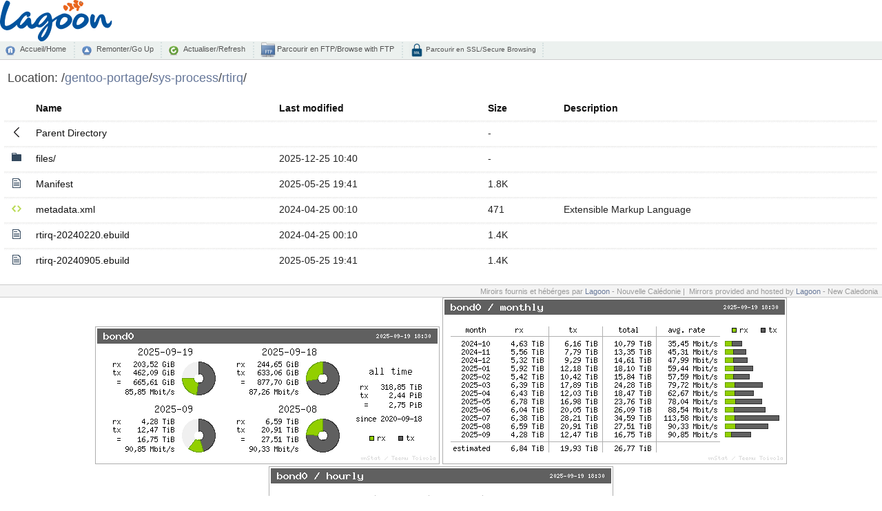

--- FILE ---
content_type: text/css
request_url: https://mirror.lagoon.nc/index-style/style.css
body_size: 1345
content:

/**
 * Repos Style (c) 2007 www.reposstyle.com
 * 
 * Licensed under the Apache License, Version 2.0 (the "License");
 * you may not use this file except in compliance with the License.
 * You may obtain a copy of the License at
 * 
 *    http://www.apache.org/licenses/LICENSE-2.0
 * 
 * Unless required by applicable law or agreed to in writing, software
 * distributed under the License is distributed on an "AS IS" BASIS,
 * WITHOUT WARRANTIES OR CONDITIONS OF ANY KIND, either express or implied.
 * See the License for the specific language governing permissions and
 * limitations under the License.
 */
/* reposstyle.com version 1.5 */
html {
	filter: expression(document.execCommand("BackgroundImageCache", false, true));
	margin: 0;
	padding: 0;
}
body {
	margin: 0;
	padding: 0;
	font-family: Verdana, Helvetica, Arial, sans-serif;
	font-size: 82.5%;
	color: #111;
}
h2 {
	font-weight: normal;
	font-size: 1.4em;
	color: #444444;
	margin-left: 5px;
}
a,
a:visited {
	text-decoration: none;
	color: #111;
}
a:hover {
	text-decoration: underline;
}
h2 a {
	color: #667799 !important;
}
img {
	border: none;
}
div#files {
	margin: 0 auto 0 auto;
	width: 99%;
}
/* command = commandbar button, <a> is  active, <span> is greyed out */
.command {
	background-position: left center;
	background-repeat: no-repeat;
	font-size: 82.5%;
	margin-left: 5px;
	margin-right: 5px;
	margin-top: 0px;
	margin-bottom: 0px;
	padding-left: 20px;
	padding-right: 0.2em;
	padding-top: 0.2em;
	padding-bottom: 0.2em;
}
/* common page elements, may also be layouted for each tool */
#commandbar {
	min-width: 980px;
	height: 1.5em;
	background-color: #ECF1EF;
	padding: 3px;
	border-bottom: 1px solid #CCCCCC;
}
/* command = commandbar button, <a> is  active, <span> is greyed out */
#commandbar a {
	background-position: left center;
	background-repeat: no-repeat;
	font-size: 82.5%;
	margin-left: 0.4em;
	margin-right: 0px;
	margin-top: 0px;
	margin-bottom: 0px;
	padding-left: 22px;
	padding-right: 1.0em;
	padding-top: 0.4em;
	padding-bottom: 0.6em;
	line-height: 1.5em;
	color: #555555;
	border-right: 2px dotted #D5E0E0;
}
/* common commands */
#commandbar #parent {
	background-image: url('/index-style/icons/parent.gif');
}
#commandbar #refresh {
	background-image: url('/index-style/icons/refresh.gif');
}
#commandbar #home {
	background-image: url('/index-style/icons/home.gif');
}
#commandbar #ftp {
        background-image: url('/index-style/icons/gnome-fs-ftp.png');
}
#commandbar #ssl {
        background-image: url('/index-style/icons/ssl.png');
	font-size: 0.73em;
	background-repeat: no-repeat;
	background-size: 24px;
	width: 24px !important;
	height: 24px !important;
}
#footer {
	margin-top: 1.5em;
	padding: 0.2em 0 0.2em 0;
	width: 100%;
	clear: both;
	border-top: 1px solid #CCCCCC;
	border-bottom: 1px solid #CCCCCC;
	background-color: #F4F4F4;
	color: #999999;
	font-size: 85.5%;
	text-align: right;
}
#footer a {
	color: #667799;
}
#footer a.last {
	padding-right: 10px;
}
table {
	width: 100%;
	border-collapse: collapse;
}
table tr {
	padding: 0;
	margin: 0;
}
table td,
table th {
    padding: 1px 0 1px 0;
    margin: 0;
    text-align: left;
}
table td {
    border: none;
    border-bottom: 1px solid #FFFFFF;
    background: #fff url(/index-style/icons/rowbackground.png) repeat-x;
    text-align: right;
}
table td.name {
	text-align: left;
}
table tr.hover td {
    border-bottom: 1px dashed #CCCC99;
}
table th.icon {
	width: 16px;
	height: 16px;
	padding-right: 5px;
}
/*
table th.date {
	text-align: right;
	width: 180px;
}
table th.size {
	text-align: right;
	width: 80px;
}
*/
table hr {
	display: none;
}


--- FILE ---
content_type: image/svg+xml
request_url: https://mirror.lagoon.nc/icons/logo-lagoon.svg
body_size: 8425
content:
<svg id="Calque_1" data-name="Calque 1" xmlns="http://www.w3.org/2000/svg" viewBox="0 0 541.82 198.91"><defs><style>.cls-1{fill:#00539e;}.cls-2{fill:#e9651e;}.cls-3{fill:#005e8b;}</style></defs><title>logo-lagoon</title><path class="cls-1" d="M573.48,300a32.51,32.51,0,0,0-9.2-7.29,47.12,47.12,0,0,0-15.54-5.29c-31.76-5.32-47.48,31.52-47.91,50.51a22.14,22.14,0,0,0,2,9.56,24.61,24.61,0,0,0,5.56,7.9,26,26,0,0,0,8.24,5.29A27.46,27.46,0,0,0,527,362.55a37.2,37.2,0,0,0,9.81-1.57,67.38,67.38,0,0,0,11.55-4.42A81.43,81.43,0,0,0,560,349.62a59,59,0,0,0,10.16-9.12,47.32,47.32,0,0,0,7.2-10.84,28.18,28.18,0,0,0,2.78-12.25,24.52,24.52,0,0,0-1.74-9.2A31.25,31.25,0,0,0,573.48,300ZM554.91,324.1a51.83,51.83,0,0,1-19.36,16.22,21.71,21.71,0,0,1-8.68,2.27,6.37,6.37,0,0,1-3.65-.27,3.75,3.75,0,0,1-1.73-1.56,4.05,4.05,0,0,1-.52-2V337c2-16.73,7.51-25.08,16.09-30.64,6.06-3.93,16-.44,18.1,1.3a7.71,7.71,0,0,1,3.13,6.08A18.1,18.1,0,0,1,554.91,324.1Z" transform="translate(-150.67 -222.32)"/><path class="cls-1" d="M692.06,323.4a3.08,3.08,0,0,0-1.39-2.26,4.25,4.25,0,0,0-1.65-.43,6,6,0,0,0-2.95,2.69q-1.4,2.18-3.13,5.12a16.59,16.59,0,0,1-5,5.21q-3.19,2.26-4.77,2.43a6.28,6.28,0,0,1-6.51-2.78,24.82,24.82,0,0,1-3.3-8.33q-1.12-5-2.17-10.93a57.39,57.39,0,0,0-3.12-11.2,22.62,22.62,0,0,0-6-8.78c-2.61-2.31-6.36-3.85-12.25-3.31-18.4,1.71-25.65,39.51-32.2,39.63-1.16.12-1.47-3.32-1.13-7.15a103.26,103.26,0,0,1,1.65-12,92.43,92.43,0,0,0,1.48-9.72,7.36,7.36,0,0,0-1.3-4.08,17.75,17.75,0,0,0-3.21-3.65,19.13,19.13,0,0,0-4.09-2.69,9,9,0,0,0-3.72-1c-2.43,0-4.38,1.37-5.82,4.08a46.83,46.83,0,0,0-3.82,11.29A59.82,59.82,0,0,0,586.07,319q0,3.28.61,9.89a62.66,62.66,0,0,0,2.69,13.2,35.64,35.64,0,0,0,6.07,11.62,14.13,14.13,0,0,0,10.94,5.39c2.89.12,5.58-1.19,8.07-3.9a43.72,43.72,0,0,0,6.77-10.25,118.09,118.09,0,0,0,5.56-13.37q2.52-7.2,4.51-13.2t3.48-9.46q1.47-3.47,2.34-3.12,1.21,0,2.52,8.76a134.67,134.67,0,0,0,3.21,15.72,51.85,51.85,0,0,0,5.56,13,31.48,31.48,0,0,0,9.72,10.15c6,4,14.35,3.73,18.26,2,3.25-1.39,6.59-5,8.39-7.59a61.71,61.71,0,0,0,4.86-8.5,26.21,26.21,0,0,0,2.52-8.95,32.83,32.83,0,0,0,.35-3.9A13.82,13.82,0,0,0,692.06,323.4Z" transform="translate(-150.67 -222.32)"/><path class="cls-1" d="M492.93,300a32.51,32.51,0,0,0-9.2-7.29,47.29,47.29,0,0,0-15.54-5.29,32.94,32.94,0,0,0-23.33,4.39c-5.16,2.33-12.79,6.1-15.86,7.85q-6.24,3.56-11.11,6.85t-14.75,10.76a22.76,22.76,0,0,0-.35-3.2c-.24-1.45-.55-3.07-1-4.87S399.05,291,389,284.77C383,281,372,283.7,367.8,285a67.62,67.62,0,0,0-12.93,5.73,91.45,91.45,0,0,0-12.94,8.94,93.8,93.8,0,0,0-11.37,11c-1,1.18-2,2.38-2.87,3.59a11.57,11.57,0,0,0-1.44,2,54.05,54.05,0,0,0-3.34,5.66c-.81,1.32-1.7,2.71-2.68,4.19a88.07,88.07,0,0,1-6.68,8.85,15.28,15.28,0,0,1-7.81,5.29,2.61,2.61,0,0,1-2.26-1.3,11.13,11.13,0,0,1-1.3-4.42c-.29-2.09-.55-4.86-.79-8.33,0-1-.06-2.81-.17-5.3a19.61,19.61,0,0,0-1.56-6.94,14.68,14.68,0,0,0-4.08-5.47c-1.8-1.51-4.25-2.2-7.38-2.09q-1.9.18-4.6,2.52a51.94,51.94,0,0,0-5.56,5.73q-2.85,3.38-6.07,7.55t-6.51,7.81q-3.3,3.65-7.9,8.08T250,342.93q-2.44.18-2.61-2.43,0-5.21,4.08-13.71a98.44,98.44,0,0,1,8.77-15,78.16,78.16,0,0,1,9-10.68q4.34-4.17,8.5-4.69c1.51-.11,2.34.12,2.52.7a3.75,3.75,0,0,1-.09,2.08,8.85,8.85,0,0,0-.34,2.43,2.21,2.21,0,0,0,1.56,1.91,6.71,6.71,0,0,0,3.13.61c1-.06,1.91-.15,2.6-.26a17.4,17.4,0,0,0,4.78-1.82,12.27,12.27,0,0,0,3.9-3.39,13.5,13.5,0,0,0,2.25-4.69,14.58,14.58,0,0,0,.35-5.55,10.46,10.46,0,0,0-2.51-5,15.68,15.68,0,0,0-4.78-3.64,20.46,20.46,0,0,0-5.73-1.91,16.76,16.76,0,0,0-5.38-.17,33.12,33.12,0,0,0-10.67,4.24,65.56,65.56,0,0,0-11.46,8.6A105.38,105.38,0,0,0,247.23,302c-1.31,1.62-5.44,6.3-6.69,7.55q-3,3-8.15,7.55t-11.64,9.81a155.84,155.84,0,0,1-13.45,9.81,97,97,0,0,1-13.89,7.56,32.68,32.68,0,0,1-13,3c-2.78,0-4.61-1.21-5.47-3.64a25.84,25.84,0,0,1-1.31-8.69,129.71,129.71,0,0,1,1.92-22.3q1.91-11,4.68-21.1t6.17-18.92q3.38-8.85,6.16-15.89t4.69-11.89q1.91-4.86,1.91-6.77a9.8,9.8,0,0,0-1.91-5.91,16.32,16.32,0,0,0-4.6-4.25,19.8,19.8,0,0,0-5.47-2.34,13.78,13.78,0,0,0-4.52-.52q-3.3.34-7,6.94a112.12,112.12,0,0,0-7.38,16.58q-3.64,10-6.94,22t-5.73,23.18q-2.43,11.21-3.73,20.06a75.21,75.21,0,0,0-1.13,12.67,52.09,52.09,0,0,0,.87,10.94,41.09,41.09,0,0,0,3.9,11.54,40,40,0,0,0,8.25,10.77q5.39,5.12,15.45,7.72a38,38,0,0,0,17.89-1.48,66.33,66.33,0,0,0,16.4-8.07,87.8,87.8,0,0,0,14.24-12c1.58-1.64,3-3.27,4.45-4.9a22.31,22.31,0,0,0,3,8.38,24.19,24.19,0,0,0,5.65,6.42,20.27,20.27,0,0,0,7.72,3.73,25.37,25.37,0,0,0,9.64.44,22.12,22.12,0,0,0,8.59-3.48,61.23,61.23,0,0,0,7.64-5.82q3.39-3,7.9-7.72a25.3,25.3,0,0,0,6.9,11,24.9,24.9,0,0,0,11.7,6.82c9.37,2,25.5-7.92,27.4-10.3a21.74,21.74,0,0,0,7.13,3.1,34,34,0,0,0,8,1,20.09,20.09,0,0,0,10.16-3.12,61.86,61.86,0,0,0,10.59-8.07,138.06,138.06,0,0,0,10.15-10.6q4.86-5.64,8.69-10.5a10.08,10.08,0,0,1,.77,5,34.11,34.11,0,0,1-.43,5.29,316.87,316.87,0,0,0-25,25q-4.69,5.19-9.12,11.1t-8,11.73a65.82,65.82,0,0,0-5.64,11.45,30.82,30.82,0,0,0-2.08,10.68,14.72,14.72,0,0,0,1.56,6.16,25.49,25.49,0,0,0,4,6.17,21.77,21.77,0,0,0,5.64,4.6,13.1,13.1,0,0,0,6.51,1.82,26.77,26.77,0,0,0,14.07-4,50.93,50.93,0,0,0,12.33-10.76A85.65,85.65,0,0,0,388,390.68a137,137,0,0,0,8.08-19.1,157.9,157.9,0,0,0,5.37-20.49A148.57,148.57,0,0,0,404,330.78a52.52,52.52,0,0,1,8.94-8.25q5.47-4.08,9.64-6.6c1.57-.95,2.88-1.68,3.93-2.23-4,8.53-6.08,17.48-6.23,24.19a22.14,22.14,0,0,0,2,9.56,24.46,24.46,0,0,0,5.56,7.9,26,26,0,0,0,8.24,5.29,27.46,27.46,0,0,0,10.42,1.91A37.2,37.2,0,0,0,456.3,361a67,67,0,0,0,11.54-4.42,81,81,0,0,0,11.64-6.94,59.25,59.25,0,0,0,10.15-9.12,47,47,0,0,0,7.21-10.84,28.31,28.31,0,0,0,2.77-12.25,24.71,24.71,0,0,0-1.73-9.2A31.52,31.52,0,0,0,492.93,300ZM370.06,314.12q-4.77,6.24-10.16,12.06a96.28,96.28,0,0,1-10.76,10.07,25.31,25.31,0,0,1-10.42,5.29c-.85.15-1.27-1-1.39-1.9-.23-1.51.2-3.57,1.31-6.17a63.47,63.47,0,0,1,4.34-8.34,89,89,0,0,1,6.33-9,96.13,96.13,0,0,1,7.38-8.33,71.37,71.37,0,0,1,7.4-6.46c3.62-2.69,12.84-7,14-4.1C379.88,301.75,373.24,309.94,370.06,314.12Zm9.9,43.57a118,118,0,0,1-4.08,11.72q-2.44,6-5.47,11.72a103.3,103.3,0,0,1-6.16,10.24,43.82,43.82,0,0,1-6.26,7.38q-3.12,2.87-5.55,3.21c-1-.23-1.59-.58-1.65-1a13.91,13.91,0,0,1-.09-1.73,22.68,22.68,0,0,1,2-8.34,96.31,96.31,0,0,1,5.12-10.42q3.12-5.55,6.69-11.2a118.88,118.88,0,0,1,7.11-10.15q3.56-4.51,6.43-7.56a34.89,34.89,0,0,1,4.08-3.9A66.75,66.75,0,0,1,380,357.69Zm94.4-33.59A51.83,51.83,0,0,1,455,340.32a21.75,21.75,0,0,1-8.69,2.27,6.34,6.34,0,0,1-3.64-.27,3.75,3.75,0,0,1-1.73-1.56,4.06,4.06,0,0,1-.53-2V337c2-16.73,7.52-25.08,16.09-30.64,6.06-3.93,16-.44,18.11,1.3a7.71,7.71,0,0,1,3.13,6.08A18.1,18.1,0,0,1,474.36,324.1Z" transform="translate(-150.67 -222.32)"/><path class="cls-2" d="M478.43,254.82a1.57,1.57,0,0,0-.33-.37v0s-11-8.91-16.06-7.67S455.14,254,457.59,261s8.58,13.86,11.94,13.36c3.2-.49,9.15-8.5,9.81-11.22h0C480,261.75,479.36,256.44,478.43,254.82Z" transform="translate(-150.67 -222.32)"/><path class="cls-2" d="M509.42,261.47c-.71-5.7-15.68-12.46-9.22-21.76-8.69-1.61-11.37-3.14-16.38-3.78-10.12-1.3-13.53,7.56-.79,15.8,2.57,1.92,5.65,4.62,6,7.78a9.21,9.21,0,0,1-1.33,6.45,1.71,1.71,0,0,1-.11.14c-.65.82-3.24,4.24-2.95,6.63.54,3.43,3.6,4.89,7.55,2.85,3-1.54,5-5.58,8.15-7.88a15.81,15.81,0,0,1,3-1.59C506.86,265.35,510.07,266.74,509.42,261.47Z" transform="translate(-150.67 -222.32)"/><path class="cls-2" d="M537.09,253.3a16.6,16.6,0,0,1-7.2-5.49c-2-2.8-4.64-6.87-2.94-12.86,1-3.47,3.27-5.07,4.79-7.47-.06,0-.28-.12-.58-.24a42.55,42.55,0,0,0-13.71-4.73c-5.45-.72-9.44.56-11.29,4.77-2.09,4.77,3.5,8.93,10.83,12.48.52.28,1.29.68,1.77.88s2.12.89,2.12.89c-3.12-.84-13.62-4.23-15.59-.57-1.94,3.88,2.4,14.32,7.64,18.4,5,3.86,9.18-1.44,10.65-3.68a15,15,0,0,1-1.49,2.4s-4.19,5.28-.73,4.67c2.1-.37,8.8-3.28,3.94-.86-1.79.73-4,2-5.44,6.67-1.12,3.77,3.18,6.95,6.55,6.77a6.77,6.77,0,0,0,5.78-5.85c0-.44.07-1,.11-1.5.48-2.6.22-5.68,1.41-7.33,1.48-2,5.46-4.23,6.45-4.83C540.6,255.56,539.17,254.15,537.09,253.3Z" transform="translate(-150.67 -222.32)"/><path class="cls-2" d="M553.91,237.53c-.4-1.93-5.56-6.83-8-7.71-.9-.31-2.23-.58-3.62-1.1-.69-.26-1.41-.6-2.13-.89a7,7,0,0,0-1.45-.48l-.2,0-.24,0-.21,0h-.1c-.65.12-1.47.7-2.63,2a14,14,0,0,0-3.17,11.21,15,15,0,0,0,7.09,10.32,14.66,14.66,0,0,0,5.38,2.26,1,1,0,0,0,.4.06h0a1.33,1.33,0,0,0,.58-.26C550.63,249.48,554.73,241.49,553.91,237.53Zm-11.34-.25a2.56,2.56,0,1,1,.09-5.1c1.53,0,3.32,1.34,3.29,2.75S544.11,237.31,542.57,237.28Z" transform="translate(-150.67 -222.32)"/><path class="cls-3" d="M545.81,234.54c.18,1.08-1.45,1.85-2.55,1.83a2,2,0,1,1,.15-4A3,3,0,0,1,545.81,234.54Z" transform="translate(-150.67 -222.32)"/></svg>